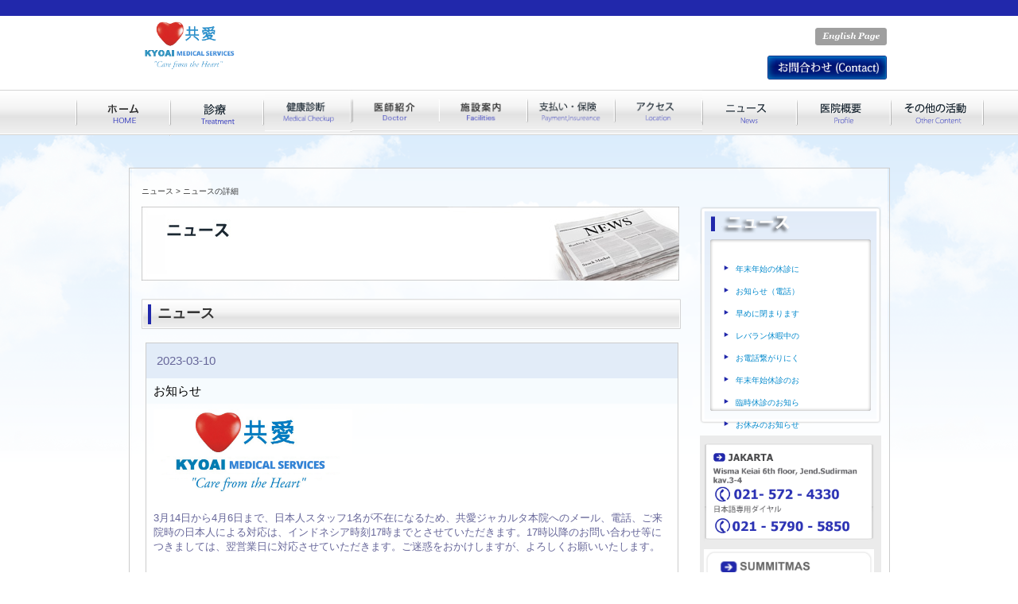

--- FILE ---
content_type: text/html; charset=UTF-8
request_url: https://www.kyoaims.com/jp/news_detail.php?id=287
body_size: 3202
content:


<!DOCTYPE html>
<html lang="ja">

<head>
    <meta charset="utf-8" />
    <meta http-equiv="Content-Type" content="text/html; charset=UTF-8" />

    
    
    
    
    
    
    
    
    


    <!--[if lt IE 9]>
 <script type="text/javascript" src="http://html5shim.googlecode.com/svn/trunk/html5.js"></script>
 <![endif]-->

    <link rel="stylesheet" href="css/html5reset.css" type="text/css" media="all" />
    <link rel="stylesheet" href="css/table2.css" type="text/css">
            <link rel="stylesheet" href="css/default.css" type="text/css" media="all" />
        <script src="js/jquery.js"></script>
    <script src="js/smoothScroll.js"></script>
</head>

<body id="top">

    <script>
        $(function() {
            $('#navi li').hover(
                function() {
                    $(this).children('ul:not(:animated)').slideDown();
                },
                function() {
                    $(this).children('ul').slideUp();
                }
            );
        });
    </script>

    <!-- wrapper -->
    <div id="wrap">

        <!-- header -->
        <header>
            <div class="inner">

                <div id="logo"><a href="index.php"><img src="img/logo kyoai.png" alt="共愛 kyoai health care" width="150" height="90" /></a></div>
                <!-- <div id="jpn"><a href="#" title="Japanese" ><img src="img/Japan-Flag-icon.png" width="20" height="20" ></a></div>
<div id="eng"><a href="#" title="English" ><img src="img/England-Flag-icon.png" width="20" height="20" ></a></div>-->
                <div id="jpn"><a href="#"><img src="img/top/textured style button_start.png" width="90" height="22"></a></div>
                <!-- <div id="sitemap"><img src="img/sitemap.png" alt="サイトマップ" width="117" height="29" /></div> -->
                <a href="contact.php">
                    <div id="mail"><img src="img/mail.png" alt="メールでのお問合せ" width="150" height="39" /></div>
                </a>
            </div>
        </header>
        <!-- end of header -->
        <style>
            blink {
                -webkit-animation: 2s linear infinite condemned_blink_effect; // for android
                animation: 2s linear infinite condemned_blink_effect;
            }

            @-webkit-keyframes condemned_blink_effect {

                // for android
                0% {
                    visibility: hidden;
                }

                50% {
                    visibility: hidden;
                }

                100% {
                    visibility: visible;
                }
            }

            @keyframes condemned_blink_effect {
                0% {
                    visibility: hidden;
                }

                50% {
                    visibility: hidden;
                }

                100% {
                    visibility: visible;
                }
            }
        </style>
        <!-- nav -->
        <nav id="navi">
            <ul>
                <li><a href="index.php"><img src="img/navi01.png" alt="ホーム" width="120" height="59" /></a></li>
                <li><a href="general_treatment.php"><img src="img/navi02.png" alt="診療" width="118" height="59" /></a>
                    <ul>
                        <li><a href="general_treatment.php">診療科目</a></li>
                        <li><a href="vaccination.php">予防接種</a></li>
                        <!--<li><a href="mc_explanation4.php">健康検査・定健</a></li>-->
                        <li><a href="inforegis.php">PCR検査等のシステム入力について </a></li>
                    </ul>
                </li>
                <li>
                    <a href="medical_checkup.php">
                        <img src="img/navi07.png" alt="健康診断" width="110" height="59" />
                        <!-- <blink><img src="img/navi07.png" alt="健康診断" width="110" height="59" /></blink> -->
                    </a>
                    <ul>
                        <li><a href="mc_explanation.php">定期健診・習慣病健診 </a></li>
                        <!-- <li> -->
                        <!--     <a href="mc_explanation2.php">
        定期健診・習慣病健診
    </a> -->
                        <!-- <blink>定期健診・習慣病健診</blink> -->
                        <!-- </li> -->
                                                <li><a href="mc_flow.php">健診の流れ</a></li>
                        <li><a href="mc_form.php">予約</a></li>
                    </ul>
                </li>
                <li><a href=""><img src="img/navidoc.png" alt="医師紹介" width="110" height="59" /></a>
                    <ul>
                        <li><a href="doctor.php">ドクター紹介</a></li>
                        <li><a href="doctor_schedule.php">その他スタッフ紹介</a></li>
                    </ul>
                </li>
                
                <li><a href="facilities.php"><img src="img/navi03.png" alt="施設案内" width="110" height="59" /></a>
                    <ul>
                        <li><a href="general_facility.php">院内案内</a></li>
                        <li><a href="medical_facility.php">設備案内</a></li>
                        <li><a href="floor_map.php">フロアマップ</a></li>
                    </ul>
                </li>
                <li><a href="doctor_cons.php"><img src="img/navi12.png" alt="医師紹介" width="110" height="59" /></a>
                    <!--<ul>
<li><a href="doctor.php">ドクター紹介</a></li>
<li><a href="doctor_schedule.php">スケジュール</a></li>
</ul>-->
                </li>
                <li><a href="access.php"><img src="img/navi05.png" alt="アクセス" width="110" height="59" /></a>
                    <ul>
                        <li><a href="access.php#jakarta">ジャカルタ</a></li>
                        <li><a href="access.php#bekasi">チカラン</a></li>
                        <li><a href="access.php#bali">バリ</a></li>
                        <li><a href="access.php#karawang">[Karawang]</a></li>
                        <li><a href="access.php#KIIC">[Sentra KIIC]</a></li>
                        <li><a href="access.php#axia">[Axia]</a></li>
                        <li><a href="access.php#delta">[Delta Mas]</a></li>
                    </ul>
                </li>

                <li><a href="news.php"><img src="img/navi06.png" alt="ニュース" width="119" height="59" /></a>
                    <ul>
                        <li><a href="news.php">ニュース</a></li>
                        <!--<li><a href="inforegis.php">Info Registration</a></li>-->
                        <li><a href="member_login.php">メンバー</a></li>
                    </ul>
                </li>
                <li><a href="company_profile.php"><img src="img/navi08.png" alt="会社概要" width="119" height="59" /></a>
                </li>
                <li><a href="other_content.php"><img src="img/navi09.png" alt="お問合わせ" width="116" height="59" /></a></li>


            </ul>
        </nav>
        <!-- end of nav -->
<div id="fb-root"></div>
<script>(function(d, s, id) {
  var js, fjs = d.getElementsByTagName(s)[0];
  if (d.getElementById(id)) return;
  js = d.createElement(s); js.id = id;
  js.src = "//connect.facebook.net/en_US/all.js#xfbml=1";
  fjs.parentNode.insertBefore(js, fjs);
}(document, 'script', 'facebook-jssdk'));</script>


<!-- contentsArea -->
<div id="contentsArea" class="clearfix">

<div id="pan"><a href="news.php">ニュース</a> &gt; ニュースの詳細</div>

<!-- mainArea -->
<div id="mainArea">

<h2><img src="img/checkup/news.jpg" alt="診察・健康診断" width="676" height="93" /></h2>
<h3 style="line-height:13px;">ニュース</h3>



<table id="newspaper-b">
    	<tr style="background:#e2ecf8;">
        	<td style="padding:13px;"> 2023-03-10</td>
        </tr>
    	<tr style="background:#f6fbfe;">
        	<td><font color="black">お知らせ</font></td>
        </tr>
        <tr>
        	<td>
            <div class="news-img" >
            <img src="img/logo kyoai.jpg"> </div>
            <div style="clear:both;">
            <div class="news-text" >
            <p>3月14日から4月6日まで、日本人スタッフ1名が不在になるため、共愛ジャカルタ本院へのメール、電話、ご来院時の日本人による対応は、インドネシア時刻17時までとさせていただきます。17時以降のお問い合わせ等につきましては、翌営業日に対応させていただきます。ご迷惑をおかけしますが、よろしくお願いいたします。</p>            <br><br>
<br />
<b>Notice</b>:  Use of undefined constant id - assumed 'id' in <b>/home/kyoz7424/public_html/jp/news_detail.php</b> on line <b>50</b><br />
</div>

<div style="clear:both;" ></div>

			<div class="foot">
            
            <div class="fb-like" data-href="http://kyoai-medical.mods.jp/" data-send="false" data-layout="button_count" data-width="450" data-show-faces="false"></div>
            </div>
</td>
        </tr>
        <tr>
        <td>
        <link href="css/bootstrap.css" rel="stylesheet" type="text/css" >
        <div class="comment" >
<table>
	<tbody>
    	<tr>
        	<td>
              	<br />
<b>Notice</b>:  Undefined index: fullname in <b>/home/kyoz7424/public_html/jp/news_detail.php</b> on line <b>72</b><br />
                あなたのコメントはログインが必要です
                                
            </td>
        </tr>
                <tr>
        	<td>
            
			</td>
        </tr>
     </tbody>   
</table>
</div>

        </td>
        </tr>
</table>

</div>
<!-- end of mainArea -->

<!-- sideArea -->
<div id="sideArea">
	
	<div id="online">
		<img src="img/online_bg.png" alt="オンライン予約" width="228" height="273" />
		<ul>
										<li><a style="text-decoration:none;" href="news_detail.php?id=315">
						年末年始の休診に</a></li>
							<li><a style="text-decoration:none;" href="news_detail.php?id=314">
						お知らせ（電話）</a></li>
							<li><a style="text-decoration:none;" href="news_detail.php?id=313">
						早めに閉まります</a></li>
							<li><a style="text-decoration:none;" href="news_detail.php?id=312">
						レバラン休暇中の</a></li>
							<li><a style="text-decoration:none;" href="news_detail.php?id=307">
						お電話繋がりにく</a></li>
							<li><a style="text-decoration:none;" href="news_detail.php?id=301">
						年末年始休診のお</a></li>
							<li><a style="text-decoration:none;" href="news_detail.php?id=300">
						臨時休診のお知ら</a></li>
							<li><a style="text-decoration:none;" href="news_detail.php?id=297">
						お休みのお知らせ</a></li>
					</ul>
	</div>

	<div id="access">
		<ul>
			<li><a href="access.php#jakarta"><img src="img/top/access_jakarta.png" alt="ジャカルタ" width="214" height="123" /></a></li>
			 <li><a href="access.php#summitmas"><img src="img/top/summitmass.jpg" alt="ジャカルタ" width="214" height="83" /></a></li> 
			<li><a href="access.php#bekasi"><img src="img/top/ejip.png" alt="スラバヤ" width="214" height="85" /></a></li>
			<li><a href="access.php#bali"><img src="img/top/access_bali.png" alt="バリ" width="214" height="80" /></a></li>
			<li><a href="access.php#karawang"><img src="img/top/karawang.png" alt="バリ" width="214" height="85" /></a></li>
			<li><a href="access.php#kiic"><img src="img/top/KIICnew.png" alt="バリ" width="214" height="85" /></a></li>
			<li><a href="access.php#axia"><img src="img/top/axia.png" alt="バリ" width="214" height="80" /></a></li>
			<li><a href="access.php#delta"><img src="img/top/deltamas1.png" alt="バリ" width="214" height="85" /></a></li>
		</ul>
	</div>
</div>
<!-- end of sideArea -->
</div>
<!-- end of contentsArea -->

<div id="ptop"><a href="#wrap"><img src="img/ptop.png" alt="ページトップへ" width="102" height="14" /></a></div>

<!-- footerArea -->
<div id="footer">
<div class="inner">

<dl>
<dt><img src="img/logo kyoai.png" alt="共愛 kyoai health care" width="114" height="54" /></dt>
</dl>

<p>Copyright &copy; Kyoai Medical Services.</p>
</div>
</div>
<!-- end of footerArea -->

</div>
<!-- end of wrap  -->

</body>
</html>


--- FILE ---
content_type: text/css
request_url: https://www.kyoaims.com/jp/css/table2.css
body_size: 189
content:
#newspaper-a
{
	font-family: "Lucida Sans Unicode", "Lucida Grande", Sans-Serif;
	font-size: 12px;
	margin: 5px;
	width: 670px;
	text-align: left;
	border-collapse: collapse;
	border: 1px solid #69c;
}
#newspaper-a th
{
	padding: 12px 17px 12px 17px;
	font-weight: normal;
	font-size: 14px;
	color: #039;
	border-bottom: 1px dashed #69c;
}
#newspaper-a td
{
	padding: 7px 9px 7px 9px;
	color: #669;
	vertical-align:top;
}
#newspaper-a tbody tr:hover td
{
	color: #339; 
	/* background: #d0dafd; */
}

#newspaper-b
{
	font-family: "Lucida Sans Unicode", "Lucida Grande", Sans-Serif;
	font-size: 12px;
	margin: 5px;
	width: 900px;
	text-align: left;
	border-collapse: collapse;
	border: 1px solid #69c;
}
#newspaper-b th
{
	padding: 12px 17px 12px 17px;
	font-weight: normal;
	font-size: 14px;
	color: #039;
	border-bottom: 1px dashed #69c;
}
#newspaper-b td
{
	padding: 7px 9px 7px 9px;
	color: #669;
	vertical-align:top;
}

#newspaper-b
{
	font-family: "Lucida Sans Unicode", "Lucida Grande", Sans-Serif;
	font-size: 15px;
	margin: 5px;
	width: 670px;
	text-align: left;
	border-collapse: collapse;
	border: 1px solid #CCC;
}

#newspaper-b a
{
	text-decoration:none;
	font-size:12px;
}

#newspaper-b .news-img img
{
	width:250px; 
	height:auto; 
	padding-right:10px;
	float:left;
	max-height:250px;
}

#newspaper-b .news-text
{
	margin-top:20px;
}

#newspaper-b .foot
{
	font-size:12px;
	margin-top:20px;
	margin-bottom:0px;
	margin-right:10px;
	float:right;
}

.comment 
{
	margin-top: 0px;
	background-color: #f6fafe;
	width: 625px;
	/*height: 160px;*/
	height:auto;
	border: #e3ecf9 solid thin;
	-webkit-border-radius: 3px;
	padding:10px;
}

.comment textarea
{
	padding:10px;
	width:580px;
}

.comment-list
{
	border:1px solid #e3ecf9;
	padding:10px;
	width:580px;
}


--- FILE ---
content_type: text/css
request_url: https://www.kyoaims.com/jp/css/default.css
body_size: 1945
content:
@charset "utf-8";

/* clearfix */
.clearfix:after {
  content: "."; 
  display: block;  
  clear: both;
  height: 0;
  visibility: hidden;
}
#navi ul li ul li{
  min-height: 1px;
}

* html .clearfix {
  height: 1px;
  /*\*//*/
  height: auto;
  overflow: hidden;
  /**/
}

/* img */
a:hover img{
	opacity:0.7;
	filter:alpha(opacity=70);
	-ms-filter: “alpha( opacity=70 )”;
	background-color: #FFF;
}

/* 共通部分 */
body {
	margin: 0px;
	padding: 0px;
	font-size: 100%;
	color: #333;
	background-image: url(../img/mainvisual_bg.png);
	background-repeat: repeat-x;
	background-position: center 140px;
	z-index: 1;
}
#wrap {
}
header {
	position: relative;
	height: auto;
	border-top-width: 20px;
	border-top-style: solid;
	border-top-color: #2128AB;
}
.inner {
	width: 950px;
	margin-right: auto;
	margin-left: auto;
	position: relative;
}
header h1 {
	float: left;
	padding-top: 25px;
	font-size: 11px;
	color: #868686;
	padding-bottom: 8px;
	font-weight: normal;
	display: block;
	width: 100%;
}
header #logo {
	float: left;
	padding-top:0px;
	margin-top:5px;
}
header .inner #mail {
	position: absolute;
	top: 50px;
	right: 0px;
}
header .inner #sitemap {
	position: absolute;
	top: 55px;
	right: 210px;
}

header .inner #jpn
{
	position:absolute;
	top:15px;
	right:0px;
}

header .inner #eng
{
	position:absolute;
	top:10px;
	right:10px;
}

#doctor-wrap {
	width:655px;
	height:160px;
	background:#f6fafe;
	padding:10px;
	border:#e3ecf9 solid thin;
}

#doctor-text {
	width:280px;
	padding:10px;
	float:left;
}

#doctor-img-head {
	width:200px;
	height:200px;
	float:left;
}

#doctor-img-head img {
	border:#e3ecf9 solid medium;
}

#sideMenu {
	background:#f6fafe;
	width:200px;
	height:150px;
	float:left;
	padding:10px;
	
	border:#e3ecf9 solid thin;
	-webkit-border-radius:3px;
 	-moz-border-radius:3px;
}

.blockMenu {
	background:#FFF;
	width:195px;
	height:40px;
	
	border:#e3ecf9 solid thin;
	-webkit-border-radius:3px;
 	-moz-border-radius:3px;
}

.blockMenu img {
	margin-top:15px;
}

#imgSlide {
	background:#f6fafe;
	width:400px;
	height:427px;
	border:#e3ecf9 solid thin;
	-webkit-border-radius:3px;
 	-moz-border-radius:3px;
}

#vision {
	margin-top:20px;
	width:670px;
	height:200px;
	background-color:#ebebeb;
	background-image:url(../img/stock-photo-9342935-operating-room.png);
	background-repeat:no-repeat;
	background-position:right top;
	
	-webkit-border-radius:3px;
 	-moz-border-radius:3px;
}

#vision h3 {
	
	font-size: 100%;
	padding-bottom:20px;
	vertical-align:middle;
	height: 20px;
	margin-left:3px;
	width:200px;
	background-image:none;
	/*background-image:url(../img/h3_other.png);
	background-position:left center; */
}

#mission {
	margin-top:20px;
	background-color:#f6fafe;
	width:670px;
	height:200px;
	background-image:url(../img/interior.png);
	background-repeat:no-repeat;
	background-position:right top;
	
	border:#e3ecf9 solid thin;
	-webkit-border-radius:3px;
 	-moz-border-radius:3px;
}

#mission h3 {
	
	font-size: 100%;
	padding-bottom:20px;
	vertical-align:middle;
	height: 20px;
	margin-left:3px;
	width:200px;
	background-image:none;
	opacity:0.9;
	filter:alpha(opacity=80);
	-ms-filter: “alpha( opacity=80 )”;
	/*background-image:url(../img/h3_other.png);
	background-position:left center; */
}

#history {
	margin-top:20px;
	background-color:#f6fafe;
	width:670px;
	height:400px;
	background-image:url(../img/stethoscope.png);
	background-repeat:no-repeat;
	background-position:right top;
	
	border:#e3ecf9 solid thin;
	-webkit-border-radius:3px;
 	-moz-border-radius:3px;
}

#history h3 {
	
	font-size: 100%;
	padding-bottom:20px;
	vertical-align:middle;
	height: 20px;
	margin-left:3px;
	width:200px;
	background-image:none;
	/*background-image:url(../img/h3_other.png);
	background-position:left center; */
}

#formlogin {
	margin-top: 20px;
	background-color: #f6fafe;
	width: 670px;
	height: 200px;
	border: #e3ecf9 solid thin;
	-webkit-border-radius: 3px;
	-moz-border-radius: 3px;
}
#formSignup {
	margin-top: 20px;
	background-color: #f6fafe;
	width: 670px;
	height: 350px;
	border: #e3ecf9 solid thin;
	-webkit-border-radius: 3px;
	-moz-border-radius: 3px;
}

#formSignupError {
	margin-top: 20px;
	background-color: #f6fafe;
	width: 670px;
	height: 350px;
	border: #e3ecf9 solid thin;
	-webkit-border-radius: 3px;
	-moz-border-radius: 3px;
}
.red {
	border:1px solid #F03;
}
.message {
	margin-left:20px;
}

.inner-block {
	margin-top:0px;
	background-color:#FFF;
	width:630px;
	height:300px;
	margin-left:3px;
	border:#CCC solid thin;
	-webkit-border-radius:3px;
 	-moz-border-radius:3px;
	padding:15px;
	font:bolder;
	font-size:15px;
}

.inner-block3 {
	margin-top:0px;
	background-color:#FFF;
	width:630px;
	height:100px;
	margin-left:3px;
	border:#CCC solid thin;
	-webkit-border-radius:3px;
 	-moz-border-radius:3px;
	padding:15px;
	font:bolder;
	font-size:15px;
}

.inner-block2 {
	margin-top:0px;
	background-color:#FFF;
	width:630px;
	height:100px;
	margin-left:3px;
	-webkit-border-radius:3px;
 	-moz-border-radius:3px;
	padding:15px;
	font:bolder;
	font-size:15px;
}

.link-location {
		background:#f1f1f1;
		width:100px;
		height:30px;
		float:left;
		margin:50px 50px 30px 50px;
		padding:3px;
		text-align:center;
		line-height:2;
		font-weight:bolder;
		text-decoration:none;
		border:1px solid #CCC;
}

.link-location2 {
		background:#f1f1f1;
		width:100px;
		height:30px;
		margin:10px;
		padding:3px;
		text-align:center;
		line-height:2;
		font-weight:bolder;
		text-decoration:none;
		border:1px solid #CCC;
}

.form-box-option {
	border-right:2px solid #e8edff; border-left:2px solid #e8edff; background:#fefeff;
}

.head {
	font-size:16px; font-weight:bolder;
}

.child td span {
	margin-left:60px;
}

.form-box-option2 {
	border-right:2px solid #e8edff; border-left:2px solid #e8edff; background:#fefeff;
}

.form-box-option3 {
	border-right:2px solid #e8edff; border-left:2px solid #e8edff; background:#fefeff;
}

#formContact {
	margin-top:20px;
	background-color:#f6fafe;
	width:670px;
	min-height:400px;
	
	border:#e3ecf9 solid thin;
	-webkit-border-radius:3px;
 	-moz-border-radius:3px;
}

#formCheckup {
	margin-top:20px;
	background-color:#f6fafe;
	width:670px;
	min-height:900px;
	
	border:#e3ecf9 solid thin;
	-webkit-border-radius:3px;
 	-moz-border-radius:3px;
}

#formCheckup h3 {
	font-size: 88%;
	padding-left: 20px;
	height: 38px;
	padding-top: 25px;
	background:none;
}
#waitingRoom {
	margin-top:20px;
	background-color:#ebebeb;
	padding:15px;
	width:645px;
	min-height:300px;
	height:auto;
	
	border:#e3ecf9 solid thin;
	-webkit-border-radius:3px;
 	-moz-border-radius:3px;
}
#waitingRoom h3 {
	background-image:url(../img/h3_other.png);
	background-position:left center;
	background-repeat:no-repeat;
	background-color:#FFF;
	height:20px;
	width:620px;
	padding-top:5px;
	float:right;
	margin-bottom:15px;
	font-size:18px;
}
#waitingRoom p {
	font-size:14px;
	margin-bottom:10px;
}

#waitingRoom2 {
	margin-top:20px;
	background-color:#ebebeb;
	padding:15px;
	width:645px;
	min-height:1000px;
	height:auto;
	
	border:#e3ecf9 solid thin;
	-webkit-border-radius:3px;
 	-moz-border-radius:3px;
}
#waitingRoom2 h3 {
	background-image:url(../img/h3_other.png);
	background-position:left center;
	background-repeat:no-repeat;
	background-color:#FFF;
	height:20px;
	width:620px;
	padding-top:5px;
	float:right;
	margin-bottom:15px;
}
#waitingRoom2 p {
	font-size:14px;
	margin-bottom:10px;
}

#receptionist {
	margin-top:20px;
	background-color:#f6fafe;
	padding:15px;
	width:645px;
	height:300px;
	
	border:#e3ecf9 solid thin;
	-webkit-border-radius:3px;
 	-moz-border-radius:3px;
}
#receptionist p {
	font-size:14px;
	margin-bottom:10px;
}
#receptionist h3 {
	background-image:url(../img/h3_other.png);
	background-position:left center;
	background-repeat:no-repeat;
	background-color:#FFF;
	height:20px;
	width:620px;
	padding-top:5px;
	float:right;
	margin-bottom:15px;
	font-size:18px;
}
#changeRoom {
	margin-top:20px;
	background-color:#ebebeb;
	padding:15px;
	width:645px;
	height:300px;
	
	border:#e3ecf9 solid thin;
	-webkit-border-radius:3px;
 	-moz-border-radius:3px;
}
#changeRoom p {
	font-size:14px;
	margin-bottom:10px;
}
#changeRoom h3 {
	background-image:url(../img/h3_other.png);
	background-position:left center;
	background-repeat:no-repeat;
	background-color:#FFF;
	height:20px;
	width:620px;
	padding-top:5px;
	float:right;
	margin-bottom:15px;
	font-size:18px;
}

#information {
	margin-top:20px;
	background-color:#f6fafe;
	padding:15px;
	width:645px;
	height:300px;
	
	border:#e3ecf9 solid thin;
	-webkit-border-radius:3px;
 	-moz-border-radius:3px;
}
#information p {
	font-size:14px;
	margin-bottom:10px;
}
#information h3 {
	background-image:url(../img/h3_other.png);
	background-position:left center;
	background-repeat:no-repeat;
	background-color:#FFF;
	height:20px;
	width:620px;
	padding-top:5px;
	float:right;
	margin-bottom:15px;
	font-size:18px;
}

.imgPrev img {
	float:left;
	border:#e3ecf9 solid medium;
	width:200px;
	height:150px;
	margin-left:8px;
	margin-bottom:20px;
}
#menuFacilities {
	margin-top:20px;
	background-color:#f6fafe;
	width:670px;
	height:200px;
	
	border:#e3ecf9 solid thin;
	/*
	-moz-box-shadow: 0 0 2em #000;
	-webkit-box-shadow: 0 0 2em #000;
	box-shadow: 0 0 1em #000;
 	
	*/
	-webkit-border-radius:3px;
 	-moz-border-radius:3px;

}
.facilityImage {
	float:left;
	margin:15px;
}
.menuFacility {
	background-color:#FFF;
	border:#CCC thin solid;
	-webkit-border-radius:3px;
 	-moz-border-radius:3px;
	width:300px;
	height:135px;
	float:left;
	margin-top:15px;
	padding:10px;
}

#menuCheckup {
	margin-top:20px;
	background-color:#f6fafe;
	width:670px;
	height:140px;
	
	border:#e3ecf9 solid thin;
	/*
	-moz-box-shadow: 0 0 2em #000;
	-webkit-box-shadow: 0 0 2em #000;
	box-shadow: 0 0 1em #000;
 	
	*/
	-webkit-border-radius:3px;
 	-moz-border-radius:3px;

}
.menuCheck {
	background-color:#FFF;
	border:#CCC thin solid;
	-webkit-border-radius:3px;
 	-moz-border-radius:3px;
	width:200px;
	height:100px;
	margin:15px;
	margin-right:0px;
	float:left;
}
a:hover .menuCheck {
	opacity:0.9;
	/*border:#CCC solid 2px; */
}

#navi {
	background-image: url(../img/navi_bg.png);
	background-repeat: repeat-x;
	background-position: center 5px;
	clear: both;
	height: 59px;
	padding-top: 5px;
}
#navi ul {
	list-style: none;
	width: 1150px;
	margin-top: 0;
	margin-right: auto;
	margin-bottom: 0;
	margin-left: auto;
	padding-top: 5;
	padding-right: 0;
	padding-bottom: 0;
	padding-left: 60px;
}
#navi ul li {
	margin: 0;
	padding: 0;
	float: left;
	position: relative;
	z-index: 3000;
}
#navi ul li a {
    display: block;
    text-decoration: none;
    color: #333;
}
#navi ul li ul {
	display: none;
	position: absolute;
	top: 59px;
	border: 1px solid #999;
	background-color: #FFF;
	width: 118px;
	opacity:0.8;
	filter:alpha(opacity=80);
	-ms-filter: “alpha( opacity=80 )”;
	z-index: 100;
	padding-left: 0px;
}
#navi ul li ul li {
	display: block;
	height: 15px;
	border-bottom-style: dotted;
	border-bottom-color: #999;
	float: left;
	font-size: 12px;
	width: 98px;
	border-bottom-width: 1px;
	padding: 10px;
	font-weight: bold;
}
#navi ul li ul li a:hover {
	opacity:0.4;
	filter:alpha(opacity=40);
	-ms-filter: “alpha( opacity=40 )”;
}

#contentsArea {
	clear: both;
	width: 950px;
	margin-right: auto;
	margin-left: auto;
	background-image: url(../img/contents_bg.png);
	background-repeat: repeat-y;
	background-position: center top;
	border: 1px solid #CCC;
	margin-top: 40px;
	padding-top: 10px;
	padding-left: 5px;
	padding-bottom: 15px;
	margin-bottom: 10px;
}
h3 {
	background-image: url(../img/h3.png);
	background-position: left center;
	font-size: 88%;
	padding-left: 20px;
	height: 38px;
	padding-top: 25px;
	background-repeat: no-repeat;
	width: 678px;
}
#pan {
	font-size: 75%;
	padding: 10px;
}
#pan a {
	color: #333;
}
#pan a:hover {
	color: #333;
	text-decoration: none;
}
#ptop {
	clear: both;
	padding-top: 10px;
	text-align: right;
	padding-bottom: 10px;
	width: 950px;
	margin-right: auto;
	margin-left: auto;
}
#mainArea {
	float: left;
	width: 676px;
	padding-left: 10px;
}
#sideArea {
	float: right;
	width: 228px;
	margin-right: 10px;
}
#online {
	position: relative;
}
#online ul {
	font-size: 78%;
	position: absolute;
	left: 30px;
	top: 60px;
}
#online ul li {
	background-image: url(../img/arrow_b.png);
	background-repeat: no-repeat;
	background-position: left 4px;
	padding-left: 15px;
	margin-top: 10px;
	margin-bottom: 10px;
}
#access  {
	background-color: #EBEBEB;
	padding: 5px;
	margin-top: 10px;
}
#access ul li {
	padding-top: 5px;
}
#footer {
	background-image: url(../img/footer_bg.png);
	background-repeat: repeat-x;
	background-position: center top;
	clear: both;
	position: relative;
	height: 185px;
}
#footer .inner dl {
	float: left;
	margin-top: 20px;
}
#footer .inner dl dd {
	font-size: 78%;
	padding-top: 10px;
	line-height: 1.5em;
}
#footer .inner {
	position: relative;
}
#footer .inner p a {
	color: #333;
	text-decoration: none;
}
#footer .inner p  {
	float: right;
	font-size: 78%;
	line-height: 2em;
	margin-top: 20px;
	text-align: right;
}
#footer .inner p a:hover {
	color: #333;
	text-decoration: underline;
}


#dokter {
	margin-top:20px;
	background-color:#f6fafe;
	padding:15px;
	width:645px;
	height:300px;
	
	border:#e3ecf9 solid thin;
	-webkit-border-radius:3px;
 	-moz-border-radius:3px;
}
#dokter p {
	font-size:14px;
	margin-bottom:10px;
}
#dokter h3 {
	background-image:url(../img/h3_other.png);
	background-position:left center;
	background-repeat:no-repeat;
	background-color:#FFF;
	height:20px;
	width:620px;
	padding-top:5px;
	float:right;
	margin-bottom:15px;
	font-size:18px;
}
